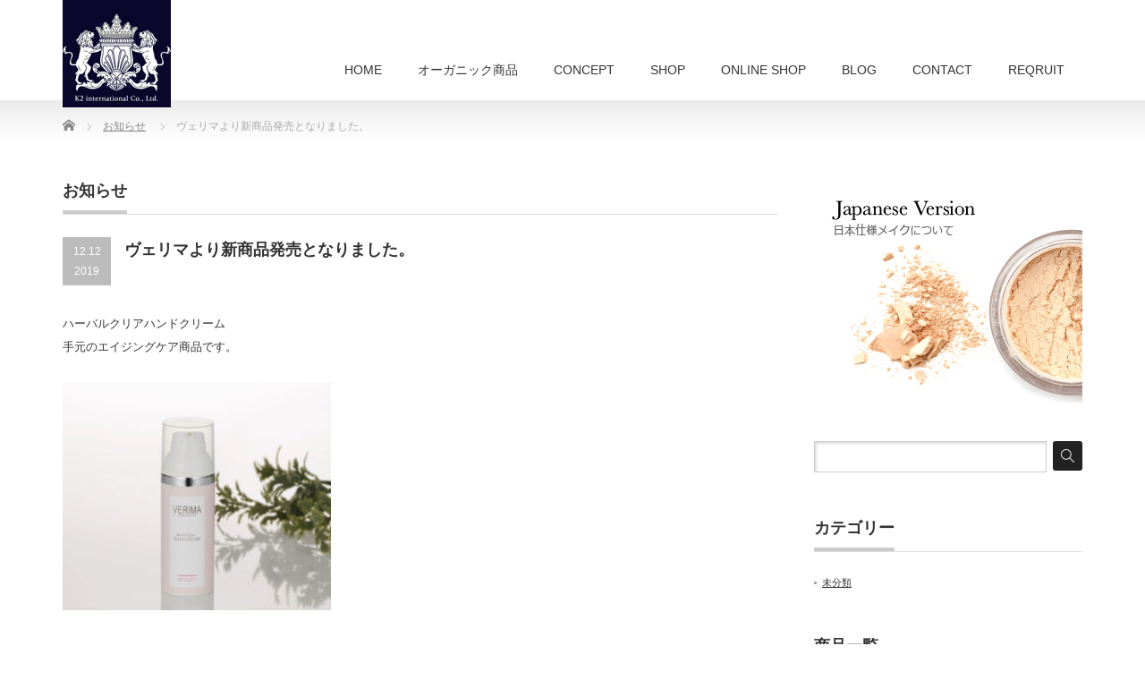

--- FILE ---
content_type: text/html; charset=UTF-8
request_url: https://www.k2-international.com/news/%E3%83%B4%E3%82%A7%E3%83%AA%E3%83%9E%E3%82%88%E3%82%8A%E6%96%B0%E5%95%86%E5%93%81%E7%99%BA%E5%A3%B2%E3%81%A8%E3%81%AA%E3%82%8A%E3%81%BE%E3%81%97%E3%81%9F%E3%80%82/
body_size: 45564
content:
<!DOCTYPE html PUBLIC "-//W3C//DTD XHTML 1.1//EN" "http://www.w3.org/TR/xhtml11/DTD/xhtml11.dtd">
<!--[if lt IE 9]><html xmlns="http://www.w3.org/1999/xhtml" class="ie"><![endif]-->
<!--[if (gt IE 9)|!(IE)]><!--><html xmlns="http://www.w3.org/1999/xhtml"><!--<![endif]-->
<head profile="http://gmpg.org/xfn/11">
<meta http-equiv="Content-Type" content="text/html; charset=UTF-8" />
<meta http-equiv="X-UA-Compatible" content="IE=edge,chrome=1" />
<meta name="viewport" content="width=device-width,initial-scale=1.0" />
<title>ヴェリマより新商品発売となりました。 | ＜公式＞株式会社ケーツー・インターナショナル</title>
<meta name="description" content="ハーバルクリアハンドクリーム手元のエイジングケア商品です。" />
<link rel="alternate" type="application/rss+xml" title="＜公式＞株式会社ケーツー・インターナショナル RSS Feed" href="https://www.k2-international.com/feed/" />
<link rel="alternate" type="application/atom+xml" title="＜公式＞株式会社ケーツー・インターナショナル Atom Feed" href="https://www.k2-international.com/feed/atom/" />
<link rel="pingback" href="https://www.k2-international.com/wp/xmlrpc.php" />


<meta name='robots' content='max-image-preview:large' />
<script type="text/javascript">
/* <![CDATA[ */
window._wpemojiSettings = {"baseUrl":"https:\/\/s.w.org\/images\/core\/emoji\/15.0.3\/72x72\/","ext":".png","svgUrl":"https:\/\/s.w.org\/images\/core\/emoji\/15.0.3\/svg\/","svgExt":".svg","source":{"concatemoji":"https:\/\/www.k2-international.com\/wp\/wp-includes\/js\/wp-emoji-release.min.js?ver=6.5.5"}};
/*! This file is auto-generated */
!function(i,n){var o,s,e;function c(e){try{var t={supportTests:e,timestamp:(new Date).valueOf()};sessionStorage.setItem(o,JSON.stringify(t))}catch(e){}}function p(e,t,n){e.clearRect(0,0,e.canvas.width,e.canvas.height),e.fillText(t,0,0);var t=new Uint32Array(e.getImageData(0,0,e.canvas.width,e.canvas.height).data),r=(e.clearRect(0,0,e.canvas.width,e.canvas.height),e.fillText(n,0,0),new Uint32Array(e.getImageData(0,0,e.canvas.width,e.canvas.height).data));return t.every(function(e,t){return e===r[t]})}function u(e,t,n){switch(t){case"flag":return n(e,"\ud83c\udff3\ufe0f\u200d\u26a7\ufe0f","\ud83c\udff3\ufe0f\u200b\u26a7\ufe0f")?!1:!n(e,"\ud83c\uddfa\ud83c\uddf3","\ud83c\uddfa\u200b\ud83c\uddf3")&&!n(e,"\ud83c\udff4\udb40\udc67\udb40\udc62\udb40\udc65\udb40\udc6e\udb40\udc67\udb40\udc7f","\ud83c\udff4\u200b\udb40\udc67\u200b\udb40\udc62\u200b\udb40\udc65\u200b\udb40\udc6e\u200b\udb40\udc67\u200b\udb40\udc7f");case"emoji":return!n(e,"\ud83d\udc26\u200d\u2b1b","\ud83d\udc26\u200b\u2b1b")}return!1}function f(e,t,n){var r="undefined"!=typeof WorkerGlobalScope&&self instanceof WorkerGlobalScope?new OffscreenCanvas(300,150):i.createElement("canvas"),a=r.getContext("2d",{willReadFrequently:!0}),o=(a.textBaseline="top",a.font="600 32px Arial",{});return e.forEach(function(e){o[e]=t(a,e,n)}),o}function t(e){var t=i.createElement("script");t.src=e,t.defer=!0,i.head.appendChild(t)}"undefined"!=typeof Promise&&(o="wpEmojiSettingsSupports",s=["flag","emoji"],n.supports={everything:!0,everythingExceptFlag:!0},e=new Promise(function(e){i.addEventListener("DOMContentLoaded",e,{once:!0})}),new Promise(function(t){var n=function(){try{var e=JSON.parse(sessionStorage.getItem(o));if("object"==typeof e&&"number"==typeof e.timestamp&&(new Date).valueOf()<e.timestamp+604800&&"object"==typeof e.supportTests)return e.supportTests}catch(e){}return null}();if(!n){if("undefined"!=typeof Worker&&"undefined"!=typeof OffscreenCanvas&&"undefined"!=typeof URL&&URL.createObjectURL&&"undefined"!=typeof Blob)try{var e="postMessage("+f.toString()+"("+[JSON.stringify(s),u.toString(),p.toString()].join(",")+"));",r=new Blob([e],{type:"text/javascript"}),a=new Worker(URL.createObjectURL(r),{name:"wpTestEmojiSupports"});return void(a.onmessage=function(e){c(n=e.data),a.terminate(),t(n)})}catch(e){}c(n=f(s,u,p))}t(n)}).then(function(e){for(var t in e)n.supports[t]=e[t],n.supports.everything=n.supports.everything&&n.supports[t],"flag"!==t&&(n.supports.everythingExceptFlag=n.supports.everythingExceptFlag&&n.supports[t]);n.supports.everythingExceptFlag=n.supports.everythingExceptFlag&&!n.supports.flag,n.DOMReady=!1,n.readyCallback=function(){n.DOMReady=!0}}).then(function(){return e}).then(function(){var e;n.supports.everything||(n.readyCallback(),(e=n.source||{}).concatemoji?t(e.concatemoji):e.wpemoji&&e.twemoji&&(t(e.twemoji),t(e.wpemoji)))}))}((window,document),window._wpemojiSettings);
/* ]]> */
</script>
<link rel='stylesheet' id='sb_instagram_styles-css' href='https://www.k2-international.com/wp/wp-content/plugins/instagram-feed/css/sb-instagram-2-2.min.css?ver=2.4.6' type='text/css' media='all' />
<style id='wp-emoji-styles-inline-css' type='text/css'>

	img.wp-smiley, img.emoji {
		display: inline !important;
		border: none !important;
		box-shadow: none !important;
		height: 1em !important;
		width: 1em !important;
		margin: 0 0.07em !important;
		vertical-align: -0.1em !important;
		background: none !important;
		padding: 0 !important;
	}
</style>
<link rel='stylesheet' id='wp-block-library-css' href='https://www.k2-international.com/wp/wp-includes/css/dist/block-library/style.min.css?ver=6.5.5' type='text/css' media='all' />
<style id='classic-theme-styles-inline-css' type='text/css'>
/*! This file is auto-generated */
.wp-block-button__link{color:#fff;background-color:#32373c;border-radius:9999px;box-shadow:none;text-decoration:none;padding:calc(.667em + 2px) calc(1.333em + 2px);font-size:1.125em}.wp-block-file__button{background:#32373c;color:#fff;text-decoration:none}
</style>
<style id='global-styles-inline-css' type='text/css'>
body{--wp--preset--color--black: #000000;--wp--preset--color--cyan-bluish-gray: #abb8c3;--wp--preset--color--white: #ffffff;--wp--preset--color--pale-pink: #f78da7;--wp--preset--color--vivid-red: #cf2e2e;--wp--preset--color--luminous-vivid-orange: #ff6900;--wp--preset--color--luminous-vivid-amber: #fcb900;--wp--preset--color--light-green-cyan: #7bdcb5;--wp--preset--color--vivid-green-cyan: #00d084;--wp--preset--color--pale-cyan-blue: #8ed1fc;--wp--preset--color--vivid-cyan-blue: #0693e3;--wp--preset--color--vivid-purple: #9b51e0;--wp--preset--gradient--vivid-cyan-blue-to-vivid-purple: linear-gradient(135deg,rgba(6,147,227,1) 0%,rgb(155,81,224) 100%);--wp--preset--gradient--light-green-cyan-to-vivid-green-cyan: linear-gradient(135deg,rgb(122,220,180) 0%,rgb(0,208,130) 100%);--wp--preset--gradient--luminous-vivid-amber-to-luminous-vivid-orange: linear-gradient(135deg,rgba(252,185,0,1) 0%,rgba(255,105,0,1) 100%);--wp--preset--gradient--luminous-vivid-orange-to-vivid-red: linear-gradient(135deg,rgba(255,105,0,1) 0%,rgb(207,46,46) 100%);--wp--preset--gradient--very-light-gray-to-cyan-bluish-gray: linear-gradient(135deg,rgb(238,238,238) 0%,rgb(169,184,195) 100%);--wp--preset--gradient--cool-to-warm-spectrum: linear-gradient(135deg,rgb(74,234,220) 0%,rgb(151,120,209) 20%,rgb(207,42,186) 40%,rgb(238,44,130) 60%,rgb(251,105,98) 80%,rgb(254,248,76) 100%);--wp--preset--gradient--blush-light-purple: linear-gradient(135deg,rgb(255,206,236) 0%,rgb(152,150,240) 100%);--wp--preset--gradient--blush-bordeaux: linear-gradient(135deg,rgb(254,205,165) 0%,rgb(254,45,45) 50%,rgb(107,0,62) 100%);--wp--preset--gradient--luminous-dusk: linear-gradient(135deg,rgb(255,203,112) 0%,rgb(199,81,192) 50%,rgb(65,88,208) 100%);--wp--preset--gradient--pale-ocean: linear-gradient(135deg,rgb(255,245,203) 0%,rgb(182,227,212) 50%,rgb(51,167,181) 100%);--wp--preset--gradient--electric-grass: linear-gradient(135deg,rgb(202,248,128) 0%,rgb(113,206,126) 100%);--wp--preset--gradient--midnight: linear-gradient(135deg,rgb(2,3,129) 0%,rgb(40,116,252) 100%);--wp--preset--font-size--small: 13px;--wp--preset--font-size--medium: 20px;--wp--preset--font-size--large: 36px;--wp--preset--font-size--x-large: 42px;--wp--preset--spacing--20: 0.44rem;--wp--preset--spacing--30: 0.67rem;--wp--preset--spacing--40: 1rem;--wp--preset--spacing--50: 1.5rem;--wp--preset--spacing--60: 2.25rem;--wp--preset--spacing--70: 3.38rem;--wp--preset--spacing--80: 5.06rem;--wp--preset--shadow--natural: 6px 6px 9px rgba(0, 0, 0, 0.2);--wp--preset--shadow--deep: 12px 12px 50px rgba(0, 0, 0, 0.4);--wp--preset--shadow--sharp: 6px 6px 0px rgba(0, 0, 0, 0.2);--wp--preset--shadow--outlined: 6px 6px 0px -3px rgba(255, 255, 255, 1), 6px 6px rgba(0, 0, 0, 1);--wp--preset--shadow--crisp: 6px 6px 0px rgba(0, 0, 0, 1);}:where(.is-layout-flex){gap: 0.5em;}:where(.is-layout-grid){gap: 0.5em;}body .is-layout-flex{display: flex;}body .is-layout-flex{flex-wrap: wrap;align-items: center;}body .is-layout-flex > *{margin: 0;}body .is-layout-grid{display: grid;}body .is-layout-grid > *{margin: 0;}:where(.wp-block-columns.is-layout-flex){gap: 2em;}:where(.wp-block-columns.is-layout-grid){gap: 2em;}:where(.wp-block-post-template.is-layout-flex){gap: 1.25em;}:where(.wp-block-post-template.is-layout-grid){gap: 1.25em;}.has-black-color{color: var(--wp--preset--color--black) !important;}.has-cyan-bluish-gray-color{color: var(--wp--preset--color--cyan-bluish-gray) !important;}.has-white-color{color: var(--wp--preset--color--white) !important;}.has-pale-pink-color{color: var(--wp--preset--color--pale-pink) !important;}.has-vivid-red-color{color: var(--wp--preset--color--vivid-red) !important;}.has-luminous-vivid-orange-color{color: var(--wp--preset--color--luminous-vivid-orange) !important;}.has-luminous-vivid-amber-color{color: var(--wp--preset--color--luminous-vivid-amber) !important;}.has-light-green-cyan-color{color: var(--wp--preset--color--light-green-cyan) !important;}.has-vivid-green-cyan-color{color: var(--wp--preset--color--vivid-green-cyan) !important;}.has-pale-cyan-blue-color{color: var(--wp--preset--color--pale-cyan-blue) !important;}.has-vivid-cyan-blue-color{color: var(--wp--preset--color--vivid-cyan-blue) !important;}.has-vivid-purple-color{color: var(--wp--preset--color--vivid-purple) !important;}.has-black-background-color{background-color: var(--wp--preset--color--black) !important;}.has-cyan-bluish-gray-background-color{background-color: var(--wp--preset--color--cyan-bluish-gray) !important;}.has-white-background-color{background-color: var(--wp--preset--color--white) !important;}.has-pale-pink-background-color{background-color: var(--wp--preset--color--pale-pink) !important;}.has-vivid-red-background-color{background-color: var(--wp--preset--color--vivid-red) !important;}.has-luminous-vivid-orange-background-color{background-color: var(--wp--preset--color--luminous-vivid-orange) !important;}.has-luminous-vivid-amber-background-color{background-color: var(--wp--preset--color--luminous-vivid-amber) !important;}.has-light-green-cyan-background-color{background-color: var(--wp--preset--color--light-green-cyan) !important;}.has-vivid-green-cyan-background-color{background-color: var(--wp--preset--color--vivid-green-cyan) !important;}.has-pale-cyan-blue-background-color{background-color: var(--wp--preset--color--pale-cyan-blue) !important;}.has-vivid-cyan-blue-background-color{background-color: var(--wp--preset--color--vivid-cyan-blue) !important;}.has-vivid-purple-background-color{background-color: var(--wp--preset--color--vivid-purple) !important;}.has-black-border-color{border-color: var(--wp--preset--color--black) !important;}.has-cyan-bluish-gray-border-color{border-color: var(--wp--preset--color--cyan-bluish-gray) !important;}.has-white-border-color{border-color: var(--wp--preset--color--white) !important;}.has-pale-pink-border-color{border-color: var(--wp--preset--color--pale-pink) !important;}.has-vivid-red-border-color{border-color: var(--wp--preset--color--vivid-red) !important;}.has-luminous-vivid-orange-border-color{border-color: var(--wp--preset--color--luminous-vivid-orange) !important;}.has-luminous-vivid-amber-border-color{border-color: var(--wp--preset--color--luminous-vivid-amber) !important;}.has-light-green-cyan-border-color{border-color: var(--wp--preset--color--light-green-cyan) !important;}.has-vivid-green-cyan-border-color{border-color: var(--wp--preset--color--vivid-green-cyan) !important;}.has-pale-cyan-blue-border-color{border-color: var(--wp--preset--color--pale-cyan-blue) !important;}.has-vivid-cyan-blue-border-color{border-color: var(--wp--preset--color--vivid-cyan-blue) !important;}.has-vivid-purple-border-color{border-color: var(--wp--preset--color--vivid-purple) !important;}.has-vivid-cyan-blue-to-vivid-purple-gradient-background{background: var(--wp--preset--gradient--vivid-cyan-blue-to-vivid-purple) !important;}.has-light-green-cyan-to-vivid-green-cyan-gradient-background{background: var(--wp--preset--gradient--light-green-cyan-to-vivid-green-cyan) !important;}.has-luminous-vivid-amber-to-luminous-vivid-orange-gradient-background{background: var(--wp--preset--gradient--luminous-vivid-amber-to-luminous-vivid-orange) !important;}.has-luminous-vivid-orange-to-vivid-red-gradient-background{background: var(--wp--preset--gradient--luminous-vivid-orange-to-vivid-red) !important;}.has-very-light-gray-to-cyan-bluish-gray-gradient-background{background: var(--wp--preset--gradient--very-light-gray-to-cyan-bluish-gray) !important;}.has-cool-to-warm-spectrum-gradient-background{background: var(--wp--preset--gradient--cool-to-warm-spectrum) !important;}.has-blush-light-purple-gradient-background{background: var(--wp--preset--gradient--blush-light-purple) !important;}.has-blush-bordeaux-gradient-background{background: var(--wp--preset--gradient--blush-bordeaux) !important;}.has-luminous-dusk-gradient-background{background: var(--wp--preset--gradient--luminous-dusk) !important;}.has-pale-ocean-gradient-background{background: var(--wp--preset--gradient--pale-ocean) !important;}.has-electric-grass-gradient-background{background: var(--wp--preset--gradient--electric-grass) !important;}.has-midnight-gradient-background{background: var(--wp--preset--gradient--midnight) !important;}.has-small-font-size{font-size: var(--wp--preset--font-size--small) !important;}.has-medium-font-size{font-size: var(--wp--preset--font-size--medium) !important;}.has-large-font-size{font-size: var(--wp--preset--font-size--large) !important;}.has-x-large-font-size{font-size: var(--wp--preset--font-size--x-large) !important;}
.wp-block-navigation a:where(:not(.wp-element-button)){color: inherit;}
:where(.wp-block-post-template.is-layout-flex){gap: 1.25em;}:where(.wp-block-post-template.is-layout-grid){gap: 1.25em;}
:where(.wp-block-columns.is-layout-flex){gap: 2em;}:where(.wp-block-columns.is-layout-grid){gap: 2em;}
.wp-block-pullquote{font-size: 1.5em;line-height: 1.6;}
</style>
<link rel='stylesheet' id='contact-form-7-css' href='https://www.k2-international.com/wp/wp-content/plugins/contact-form-7/includes/css/styles.css?ver=5.0.1' type='text/css' media='all' />
<script>if (document.location.protocol != "https:") {document.location = document.URL.replace(/^http:/i, "https:");}</script><script type="text/javascript" src="https://www.k2-international.com/wp/wp-includes/js/jquery/jquery.min.js?ver=3.7.1" id="jquery-core-js"></script>
<script type="text/javascript" src="https://www.k2-international.com/wp/wp-includes/js/jquery/jquery-migrate.min.js?ver=3.4.1" id="jquery-migrate-js"></script>
<link rel="https://api.w.org/" href="https://www.k2-international.com/wp-json/" /><link rel='shortlink' href='https://www.k2-international.com/?p=317' />
<link rel="alternate" type="application/json+oembed" href="https://www.k2-international.com/wp-json/oembed/1.0/embed?url=https%3A%2F%2Fwww.k2-international.com%2Fnews%2F%25e3%2583%25b4%25e3%2582%25a7%25e3%2583%25aa%25e3%2583%259e%25e3%2582%2588%25e3%2582%258a%25e6%2596%25b0%25e5%2595%2586%25e5%2593%2581%25e7%2599%25ba%25e5%25a3%25b2%25e3%2581%25a8%25e3%2581%25aa%25e3%2582%258a%25e3%2581%25be%25e3%2581%2597%25e3%2581%259f%25e3%2580%2582%2F" />
<link rel="alternate" type="text/xml+oembed" href="https://www.k2-international.com/wp-json/oembed/1.0/embed?url=https%3A%2F%2Fwww.k2-international.com%2Fnews%2F%25e3%2583%25b4%25e3%2582%25a7%25e3%2583%25aa%25e3%2583%259e%25e3%2582%2588%25e3%2582%258a%25e6%2596%25b0%25e5%2595%2586%25e5%2593%2581%25e7%2599%25ba%25e5%25a3%25b2%25e3%2581%25a8%25e3%2581%25aa%25e3%2582%258a%25e3%2581%25be%25e3%2581%2597%25e3%2581%259f%25e3%2580%2582%2F&#038;format=xml" />
			<script type="text/javascript" >
				window.ga=window.ga||function(){(ga.q=ga.q||[]).push(arguments)};ga.l=+new Date;
				ga('create', 'UA-67998692-1', 'auto');
				// Plugins
				
				ga('send', 'pageview');
			</script>
			<script async src="https://www.google-analytics.com/analytics.js"></script>
			<link rel="icon" href="https://www.k2-international.com/wp/wp-content/uploads/2020/02/cropped-logo-banner-32x32.jpg" sizes="32x32" />
<link rel="icon" href="https://www.k2-international.com/wp/wp-content/uploads/2020/02/cropped-logo-banner-192x192.jpg" sizes="192x192" />
<link rel="apple-touch-icon" href="https://www.k2-international.com/wp/wp-content/uploads/2020/02/cropped-logo-banner-180x180.jpg" />
<meta name="msapplication-TileImage" content="https://www.k2-international.com/wp/wp-content/uploads/2020/02/cropped-logo-banner-270x270.jpg" />
		<style type="text/css" id="wp-custom-css">
			@media screen and (max-width:640px) {
	#logo_text, #logo_image { font-size:13px !important; width:60% !important; }
	#logo_image a:before { content:'株式会社\Aケーツー・インターナショナル' !important;
	white-space: pre;}

/*カラーミー調整　使用しなくなったら削除して問題なし*/
.cartjs_block {

	padding:0px !important;
}

.cartjs_box {
	
	border-top:none !important;border-bottom:none !important;
	margin: 0;padding: 20px 0;	
}

table.cartjs_dtl_tbl{
	border: none !important;
	width: 50% !important;
	margin: 0 auto 15px !important;
	text-align: left !important;	
	border-spacing:initial !important;
}

tr.cartjs_product_num th{

	font-weight: normal;padding-bottom: 10px;
	border:0px ;}
tr.cartjs_product_num td{
	border:0px ;
	}

tr.cartjs_product_num th {
	background:#fff !important;
	text-align:initial  !important;
	padding:initial  !important;
	width:initial  !important;
	font-weight: normal !important;padding-bottom: 10px !important;
}
td.cartjs_quantity {
	padding:initial !important;width:initial !important;
	padding-bottom: 10px !important;

}
td.cartjs_quantity input{
	font-size:initial !important;width:initial !important;margin-right:initial !important;	
	width: 50px !important;padding: 4px 6px !important;
}

div.cartjs_buy p{
	width: 100% !important;text-align: center !important;margin: 0 auto !important;
}
div.cartjs_buy input[type="submit"] {
	display:initial !important;
	font-weight:initial !important;
	text-decoration:initial !important;
	color:initial !important;
	-webkit-border-radius:initial !important;
	border-radius: initial !important;
	font-size:initial !important;
	padding:initial !important;
	width:initial !important;
	text-align:initial !important;
	margin:initial !important;
	-webkit-box-shadow: initial !important;
	box-shadow: initial !important;
	background-color: initial !important;
	background-image: initial !important;
	border:initial !important;
	text-shadow: initial !important;

	margin-bottom: 20px !important;
	background-color: #555555 !important;
	text-align: center !important;
	border-radius: 6px !important;
	height: 60px !important;
	width: 50% !important;
	color: #fff !important;
	font-size: 16px !important;
}

/*カラーミーここまで*/
}
.cartjs_box {
	padding:10px 0 !important;
}
.cartjs_product_name {
	font-size:initial !important;
}

.cFix:after { content: ""; clear: both; display: block; font-size:0; }

.reqBox {
	padding:2rem 0;
	border-bottom:1px solid #ddd;
}

.reqBox h3{
    display: inline-block;
	    margin-bottom: .5rem !important;
	line-height:1.2 !important;
}
.reqBox h3 span{
	text-align:left !important;
	font-weight:normal !important;
	font-size:.75em !important;
}
.reqBox p span {
    width: 40%;
    float: right;
    line-height: 0;
	margin-left:1.5rem;
}
.reqBox p:last-child {
	margin-bottom:0;
}
@media (orientation: portrait) and (max-width:480px){
	.reqBox p span {
		width:100%;
		margin-left:0;
		margin-bottom:1rem;
	}
}		</style>
		
<link rel="stylesheet" href="https://www.k2-international.com/wp/wp-content/themes/precious_tcd019/style.css?ver=2.2" type="text/css" />
<link rel="stylesheet" href="https://www.k2-international.com/wp/wp-content/themes/precious_tcd019/comment-style.css?ver=2.2" type="text/css" />

<link rel="stylesheet" media="screen and (min-width:641px)" href="https://www.k2-international.com/wp/wp-content/themes/precious_tcd019/style_pc.css?ver=2.2" type="text/css" />
<link rel="stylesheet" media="screen and (max-width:640px)" href="https://www.k2-international.com/wp/wp-content/themes/precious_tcd019/style_sp.css?ver=2.2" type="text/css" />

<link rel="stylesheet" href="https://www.k2-international.com/wp/wp-content/themes/precious_tcd019/japanese.css?ver=2.2" type="text/css" />

<script type="text/javascript" src="https://www.k2-international.com/wp/wp-content/themes/precious_tcd019/js/jscript.js?ver=2.2"></script>
<script type="text/javascript" src="https://www.k2-international.com/wp/wp-content/themes/precious_tcd019/js/scroll.js?ver=2.2"></script>
<script type="text/javascript" src="https://www.k2-international.com/wp/wp-content/themes/precious_tcd019/js/comment.js?ver=2.2"></script>
<script type="text/javascript" src="https://www.k2-international.com/wp/wp-content/themes/precious_tcd019/js/rollover.js?ver=2.2"></script>
<!--[if lt IE 9]>
<link id="stylesheet" rel="stylesheet" href="https://www.k2-international.com/wp/wp-content/themes/precious_tcd019/style_pc.css?ver=2.2" type="text/css" />
<script type="text/javascript" src="https://www.k2-international.com/wp/wp-content/themes/precious_tcd019/js/ie.js?ver=2.2"></script>
<link rel="stylesheet" href="https://www.k2-international.com/wp/wp-content/themes/precious_tcd019/ie.css" type="text/css" />
<![endif]-->

<style type="text/css">
body { font-size:13px; }

a:hover { color:#D991A7; }

.page_navi a:hover, #post_pagination a:hover, #wp-calendar td a:hover, .pc #return_top:hover,
 #wp-calendar #prev a:hover, #wp-calendar #next a:hover, #footer #wp-calendar td a:hover, .widget_search #search-btn input:hover, .widget_search #searchsubmit:hover, .tcdw_category_list_widget a:hover, .tcdw_news_list_widget .month, .tcd_menu_widget a:hover, .tcd_menu_widget li.current-menu-item a, #submit_comment:hover, .google_search #search_button:hover
  { background-color:#D991A7; }

#guest_info input:focus, #comment_textarea textarea:focus
  { border-color:#D991A7; }

</style>



</head>
<body data-rsssl=1 class="news-template-default single single-news postid-317">

 <div id="header_wrap">
  <div id="header" class="clearfix">

   <!-- logo -->
   <h1 id="logo_image" style="top:0px; left:0px;"><a href=" https://www.k2-international.com/" title="＜公式＞株式会社ケーツー・インターナショナル"><img src="https://www.k2-international.com/wp/wp-content/uploads/tcd-w/logo.jpg?1769522871" alt="＜公式＞株式会社ケーツー・インターナショナル" title="＜公式＞株式会社ケーツー・インターナショナル" /></a></h1>

   <!-- global menu -->
   <a href="#" class="menu_button">menu</a>
   <div id="global_menu" class="clearfix">
    <ul id="menu-%e3%83%98%e3%83%83%e3%83%80%e3%83%a1%e3%83%8b%e3%83%a5%e3%83%bc" class="menu"><li id="menu-item-11" class="menu-item menu-item-type-custom menu-item-object-custom menu-item-home menu-item-11"><a href="https://www.k2-international.com/">HOME</a></li>
<li id="menu-item-141" class="menu-item menu-item-type-post_type menu-item-object-page menu-item-141"><a href="https://www.k2-international.com/brand/">オーガニック商品</a></li>
<li id="menu-item-18" class="menu-item menu-item-type-post_type menu-item-object-page menu-item-18"><a href="https://www.k2-international.com/concept/">CONCEPT</a></li>
<li id="menu-item-32" class="menu-item menu-item-type-post_type menu-item-object-page menu-item-32"><a href="https://www.k2-international.com/shop/">SHOP</a></li>
<li id="menu-item-33" class="menu-item menu-item-type-custom menu-item-object-custom menu-item-33"><a href="https://www.verima.com/">ONLINE SHOP</a></li>
<li id="menu-item-34" class="menu-item menu-item-type-custom menu-item-object-custom menu-item-34"><a href="http://www.verima.com/blog/">BLOG</a></li>
<li id="menu-item-22" class="menu-item menu-item-type-post_type menu-item-object-page menu-item-22"><a href="https://www.k2-international.com/contact/">CONTACT</a></li>
<li id="menu-item-423" class="menu-item menu-item-type-post_type menu-item-object-page menu-item-423"><a href="https://www.k2-international.com/reqruit/">REQRUIT</a></li>
</ul>   </div>

  </div><!-- END #header -->
 </div><!-- END #header_wrap -->

 
 <div id="main_contents_wrap">
  <div id="main_contents" class="clearfix">
    
        
<ul id="bread_crumb" class="clearfix">
 <li itemscope="itemscope" itemtype="http://data-vocabulary.org/Breadcrumb" class="home"><a itemprop="url" href="https://www.k2-international.com/"><span itemprop="title">Home</span></a></li>

 <li itemscope="itemscope" itemtype="http://data-vocabulary.org/Breadcrumb"><a itemprop="url" href="https://www.k2-international.com/news/"><span itemprop="title">お知らせ</span></a></li>
 <li class="last">ヴェリマより新商品発売となりました。</li>

</ul>
    
<div id="main_col">

 
 <h2 class="headline1"><span>お知らせ</span></h2>

 <div id="post_title" class="clearfix">
  <p class="post_date"><span class="date">12.12</span><span class="month">2019</span></p>
  <h2>ヴェリマより新商品発売となりました。</h2>
 </div>

 <div class="post clearfix">

  <p>ハーバルクリアハンドクリーム<br />
手元のエイジングケア商品です。</p>
<p><img fetchpriority="high" decoding="async" src="https://www.k2-international.com/wp/wp-content/uploads/2019/12/handcream-300x255.jpg" alt="" width="300" height="255" class="alignnone size-medium wp-image-303" srcset="https://www.k2-international.com/wp/wp-content/uploads/2019/12/handcream-300x255.jpg 300w, https://www.k2-international.com/wp/wp-content/uploads/2019/12/handcream-768x653.jpg 768w, https://www.k2-international.com/wp/wp-content/uploads/2019/12/handcream-1024x871.jpg 1024w, https://www.k2-international.com/wp/wp-content/uploads/2019/12/handcream.jpg 1140w" sizes="(max-width: 300px) 100vw, 300px" /></p>
  
 </div><!-- END .post -->

 
 <!-- index news -->
 <div id="index_news">
  <h3 class="headline1"><span>最近のお知らせ</span></h3>
  <ol class="clearfix">
      <li class="clearfix">
    <p class="date">2021/10/31</p>
    <p class="title"><a href="https://www.k2-international.com/news/%e6%96%b0%e5%95%86%e5%93%81%e7%99%ba%e5%a3%b2/">新商品発売</a></p>
   </li>
      <li class="clearfix">
    <p class="date">2021/5/13</p>
    <p class="title"><a href="https://www.k2-international.com/news/%e3%83%97%e3%83%ad%e3%83%a2%e3%83%bc%e3%82%b7%e3%83%a7%e3%83%b3%e3%81%ae%e3%81%94%e6%a1%88%e5%86%85%ef%bc%9c%e6%96%b0%e5%ae%bf%e4%bc%8a%e5%8b%a2%e4%b8%b9%e6%9c%ac%e5%ba%97%ef%bc%9e/">プロモーションのご案内＜新宿伊勢丹本店＞</a></p>
   </li>
      <li class="clearfix">
    <p class="date">2021/3/20</p>
    <p class="title"><a href="https://www.k2-international.com/news/%e3%82%b0%e3%83%aa%e3%83%bc%e3%83%b3%e3%83%93%e3%83%bc%e3%83%90%e3%83%bc%e5%ba%97%e8%88%97%e6%a7%98%e3%81%94%e7%b4%b9%e4%bb%8b/">グリーンビーバー店舗様ご紹介</a></p>
   </li>
      <li class="clearfix">
    <p class="date">2020/10/2</p>
    <p class="title"><a href="https://www.k2-international.com/news/%e3%82%b8%e3%82%a7%e3%82%a4%e3%82%a2%e3%83%bc%e3%83%ab%e5%90%8d%e5%8f%a4%e5%b1%8b%e3%82%bf%e3%82%ab%e3%82%b7%e3%83%a4%e3%83%9e%e3%81%95%e3%82%93%e3%81%ab%e3%81%a6%e3%82%a4%e3%83%99%e3%83%b3%e3%83%88/">ジェイアール名古屋タカシヤマさんにてイベント</a></p>
   </li>
      <li class="clearfix">
    <p class="date">2020/9/17</p>
    <p class="title"><a href="https://www.k2-international.com/news/%e5%a4%a7%e9%98%aa%e3%82%bf%e3%82%ab%e3%82%b7%e3%83%9e%e3%83%a4%e3%81%ab%e3%81%a6%e3%80%8c%e3%83%8a%e3%83%81%e3%83%a5%e3%83%a9%e3%83%ab%e5%b1%95%e3%80%8d%e9%96%8b%e5%82%ac/">大阪タカシマヤにて「ナチュラル展」開催</a></p>
   </li>
      <li class="clearfix">
    <p class="date">2020/9/3</p>
    <p class="title"><a href="https://www.k2-international.com/news/%e3%82%bf%e3%82%ab%e3%82%b7%e3%83%9e%e3%83%a4%e3%80%80%e3%82%b5%e3%83%95%e3%82%a7%e3%82%a2%e3%82%b9%e3%80%8cpop-up%e3%80%8d/">タカシマヤ　サフェアス「POP UP」</a></p>
   </li>
     </ol>
  <div class="index_archive_link"><a href="https://www.k2-international.com/news/">過去のお知らせ一覧</a></div>
 </div><!-- END #index_news -->

  <!-- footer banner -->
  <ul id="footer_banner" class="clearfix">
       <li class="num1"><a href="https://www.k2-international.com/wp/food/"><img src="https://www.k2-international.com/wp/wp-content/uploads/tcd-w/footBanner01.jpg" alt="" /></a></li>
         <li class="num2"><a href="https://www.k2-international.com/wp/clear-skin-care/"><img src="https://www.k2-international.com/wp/wp-content/uploads/tcd-w/footBanner02.jpg" alt="" /></a></li>
         <li class="num3"><a href="https://www.k2-international.com/wp/love-day/"><img src="https://www.k2-international.com/wp/wp-content/uploads/tcd-w/footBanner03.jpg" alt="" /></a></li>
     </ul>
 
</div><!-- END #main_col -->


<div id="side_col">

 <div class="side_widget clearfix widget_media_image" id="media_image-19">
<a href="https://www.k2-international.com/wp/make-up/"><img width="300" height="250" src="https://www.k2-international.com/wp/wp-content/uploads/2018/05/sideBanner01.jpg" class="image wp-image-106  attachment-full size-full" alt="" style="max-width: 100%; height: auto;" decoding="async" loading="lazy" /></a></div>
<div class="side_widget clearfix widget_search" id="search-8">
<form role="search" method="get" id="searchform" class="searchform" action="https://www.k2-international.com/">
				<div>
					<label class="screen-reader-text" for="s">検索:</label>
					<input type="text" value="" name="s" id="s" />
					<input type="submit" id="searchsubmit" value="検索" />
				</div>
			</form></div>
<div class="side_widget clearfix widget_categories" id="categories-8">
<h3 class="side_headline"><span>カテゴリー</span></h3>

			<ul>
					<li class="cat-item cat-item-1"><a href="https://www.k2-international.com/category/%e6%9c%aa%e5%88%86%e9%a1%9e/">未分類</a>
</li>
			</ul>

			</div>
<div class="side_widget clearfix tcdw_product_list_widget" id="tcdw_product_list_widget-7">
<h3 class="side_headline"><span>商品一覧</span></h3>
<ol class="product_post_list">
  <li class="clearfix">
  <a class="image" href="https://www.k2-international.com/product/%e6%96%b0%e5%95%86%e5%93%81%e3%81%ae%e3%81%94%e6%a1%88%e5%86%85/"><img src="https://www.k2-international.com/wp/wp-content/uploads/2025/12/スリープウエルキット-72x72.png" alt="" title="" /></a>
  <div class="info">
   <div class="category"><a href="https://www.k2-international.com/product-cat/verima/" rel="tag">VERIMA</a></div>   <a class="title" href="https://www.k2-international.com/product/%e6%96%b0%e5%95%86%e5%93%81%e3%81%ae%e3%81%94%e6%a1%88%e5%86%85/">新商品のご案内</a>
  </div>
 </li>
  <li class="clearfix">
  <a class="image" href="https://www.k2-international.com/product/%e3%82%a2%e3%83%af%e3%82%a8%e3%82%a4%e3%82%b8%e3%80%80%e6%9b%b4%e5%b9%b4%e6%9c%9f%e3%82%b9%e3%82%ad%e3%83%b3%e3%82%b1%e3%82%a2%e5%a4%a7%e8%b3%9e2024%e3%80%88%e3%82%86%e3%82%89%e3%81%8e%e5%af%be/"><img src="https://www.k2-international.com/wp/wp-content/uploads/2025/02/No.1-1-72x72.jpg" alt="" title="" /></a>
  <div class="info">
   <div class="category"><a href="https://www.k2-international.com/product-cat/verima/" rel="tag">VERIMA</a></div>   <a class="title" href="https://www.k2-international.com/product/%e3%82%a2%e3%83%af%e3%82%a8%e3%82%a4%e3%82%b8%e3%80%80%e6%9b%b4%e5%b9%b4%e6%9c%9f%e3%82%b9%e3%82%ad%e3%83%b3%e3%82%b1%e3%82%a2%e5%a4%a7%e8%b3%9e2024%e3%80%88%e3%82%86%e3%82%89%e3%81%8e%e5%af%be/">アワエイジ　更年期スキンケア大賞2024〈ゆらぎ対策美容液編〉</a>
  </div>
 </li>
  <li class="clearfix">
  <a class="image" href="https://www.k2-international.com/product/%e3%83%8f%e3%83%bc%e3%83%90%e3%83%ab%e3%82%af%e3%83%aa%e3%82%a2%e3%83%8f%e3%83%b3%e3%83%89%e3%82%af%e3%83%aa%e3%83%bc%e3%83%a0%e7%99%ba%e5%a3%b2%e3%81%a8%e3%81%aa%e3%82%8a%e3%81%be%e3%81%97%e3%81%9f/"><img src="https://www.k2-international.com/wp/wp-content/uploads/2019/12/No.1-2-1-72x72.jpg" alt="" title="" /></a>
  <div class="info">
   <div class="category"><a href="https://www.k2-international.com/product-cat/verima/" rel="tag">VERIMA</a></div>   <a class="title" href="https://www.k2-international.com/product/%e3%83%8f%e3%83%bc%e3%83%90%e3%83%ab%e3%82%af%e3%83%aa%e3%82%a2%e3%83%8f%e3%83%b3%e3%83%89%e3%82%af%e3%83%aa%e3%83%bc%e3%83%a0%e7%99%ba%e5%a3%b2%e3%81%a8%e3%81%aa%e3%82%8a%e3%81%be%e3%81%97%e3%81%9f/">伊勢丹新宿本店ビューティ―アポセカリーにて</a>
  </div>
 </li>
  <li class="clearfix">
  <a class="image" href="https://www.k2-international.com/product/faceoil/"><img src="https://www.k2-international.com/wp/wp-content/uploads/2018/05/No.1-4-1-72x72.jpg" alt="" title="" /></a>
  <div class="info">
   <div class="category"><a href="https://www.k2-international.com/product-cat/verima/" rel="tag">VERIMA</a></div>   <a class="title" href="https://www.k2-international.com/product/faceoil/">ジェイアール名古屋タカシマヤPOP UP</a>
  </div>
 </li>
  <li class="clearfix">
  <a class="image" href="https://www.k2-international.com/product/clear-pafectcare/"><img src="https://www.k2-international.com/wp/wp-content/uploads/2018/05/No.1-5-1-72x72.jpg" alt="" title="" /></a>
  <div class="info">
   <div class="category"><a href="https://www.k2-international.com/product-cat/verima/" rel="tag">VERIMA</a></div>   <a class="title" href="https://www.k2-international.com/product/clear-pafectcare/">２０２４年４月プレシャスににて大きく掲載されました。</a>
  </div>
 </li>
 </ol>
</div>

		<div class="side_widget clearfix widget_recent_entries" id="recent-posts-8">

		<h3 class="side_headline"><span>最近の投稿</span></h3>

		<ul>
											<li>
					<a href="https://www.k2-international.com/2023/04/%e9%a6%99%e6%96%99%e3%81%ab%e3%81%a4%e3%81%84%e3%81%a6/">香料について</a>
									</li>
											<li>
					<a href="https://www.k2-international.com/2022/08/%e7%a7%8b%e9%a2%a8%e3%81%ab/">秋風に</a>
									</li>
											<li>
					<a href="https://www.k2-international.com/2021/10/%e3%82%b0%e3%83%aa%e3%83%bc%e3%83%b3%e3%83%93%e3%83%bc%e3%83%90%e3%83%bc%e3%82%88%e3%82%8a%e6%96%b0%e5%95%86%e5%93%81%e7%99%ba%e5%a3%b2/">グリーンビーバーより新商品発売</a>
									</li>
											<li>
					<a href="https://www.k2-international.com/2021/03/%ef%bc%93%e6%9c%88%ef%bc%93%e6%97%a5%ef%bd%9e%ef%bc%99%e6%97%a5%e3%81%be%e3%81%a7%e3%83%97%e3%83%ad%e3%83%a2%e3%83%bc%e3%82%b7%e3%83%a7%e3%83%b3/">３月３日～９日までプロモーション</a>
									</li>
											<li>
					<a href="https://www.k2-international.com/2020/09/%e3%80%8c%e3%82%b5%e3%83%95%e3%82%a7%e3%82%a2%e3%82%b9%e3%80%8dpop%e3%80%80up/">「サフェアス」POP　UP</a>
									</li>
					</ul>

		</div>
<div class="side_widget clearfix widget_media_image" id="media_image-22">
<a href="https://www.k2-international.com/wp/keep-beauty/"><img width="300" height="90" src="https://www.k2-international.com/wp/wp-content/uploads/2018/05/sideBanner02-300x90.jpg" class="image wp-image-104  attachment-medium size-medium" alt="" style="max-width: 100%; height: auto;" decoding="async" loading="lazy" /></a></div>
<div class="side_widget clearfix widget_media_image" id="media_image-21">
<a href="https://www.k2-international.com/wp/sun/"><img width="300" height="90" src="https://www.k2-international.com/wp/wp-content/uploads/2018/05/sideBanner03-300x90.jpg" class="image wp-image-105  attachment-medium size-medium" alt="" style="max-width: 100%; height: auto;" decoding="async" loading="lazy" /></a></div>

</div>

  </div><!-- END #main_contents -->
 </div><!-- END #main_contents_wrap -->

 <a id="return_top" href="#header">ページ上部へ戻る</a>

   <div id="footer">
  <div id="footer_inner" class="clearfix">
   <div id="footer_widget">
    <div class="footer_widget clearfix widget_text" id="text-2">
<h3 class="footer_headline">About Us</h3>
			<div class="textwidget"><p>創業時より五感を大切に商品を探してきました。</p>
<p>ほのかな香り、心地よいテクスチャー、今の暮らしを楽しめ、ホットできる商品を世界中から現在も探しています。</p>
<p><a href="https://www.k2-international.com/company/"><img loading="lazy" decoding="async" class="alignnone size-full wp-image-205" src="https://www.k2-international.com/wp/wp-content/uploads/2018/05/footBannaer0-1.jpg" alt="" width="352" height="81" srcset="https://www.k2-international.com/wp/wp-content/uploads/2018/05/footBannaer0-1.jpg 352w, https://www.k2-international.com/wp/wp-content/uploads/2018/05/footBannaer0-1-300x69.jpg 300w" sizes="(max-width: 352px) 100vw, 352px" /></a></p>
</div>
		</div>
<div class="footer_widget clearfix tcdw_product_list_widget2" id="tcdw_product_list_widget2-2">
<h3 class="footer_headline">RECOMMEND</h3>
<ol class="product_post_list">
  <li class="clearfix">
  <a class="image" href="https://www.k2-international.com/product/%e6%96%b0%e5%95%86%e5%93%81%e3%81%ae%e3%81%94%e6%a1%88%e5%86%85/"><img src="https://www.k2-international.com/wp/wp-content/uploads/2025/12/スリープウエルキット-72x72.png" alt="" title="" /></a>
  <div class="info">
   <div class="category"><a href="https://www.k2-international.com/product-cat/verima/" rel="tag">VERIMA</a></div>   <a class="title" href="https://www.k2-international.com/product/%e6%96%b0%e5%95%86%e5%93%81%e3%81%ae%e3%81%94%e6%a1%88%e5%86%85/">新商品のご案内</a>
  </div>
 </li>
  <li class="clearfix">
  <a class="image" href="https://www.k2-international.com/product/%e3%82%a2%e3%83%af%e3%82%a8%e3%82%a4%e3%82%b8%e3%80%80%e6%9b%b4%e5%b9%b4%e6%9c%9f%e3%82%b9%e3%82%ad%e3%83%b3%e3%82%b1%e3%82%a2%e5%a4%a7%e8%b3%9e2024%e3%80%88%e3%82%86%e3%82%89%e3%81%8e%e5%af%be/"><img src="https://www.k2-international.com/wp/wp-content/uploads/2025/02/No.1-1-72x72.jpg" alt="" title="" /></a>
  <div class="info">
   <div class="category"><a href="https://www.k2-international.com/product-cat/verima/" rel="tag">VERIMA</a></div>   <a class="title" href="https://www.k2-international.com/product/%e3%82%a2%e3%83%af%e3%82%a8%e3%82%a4%e3%82%b8%e3%80%80%e6%9b%b4%e5%b9%b4%e6%9c%9f%e3%82%b9%e3%82%ad%e3%83%b3%e3%82%b1%e3%82%a2%e5%a4%a7%e8%b3%9e2024%e3%80%88%e3%82%86%e3%82%89%e3%81%8e%e5%af%be/">アワエイジ　更年期スキンケア大賞2024〈ゆらぎ対策美容液編〉</a>
  </div>
 </li>
  <li class="clearfix">
  <a class="image" href="https://www.k2-international.com/product/%e3%83%8f%e3%83%bc%e3%83%90%e3%83%ab%e3%82%af%e3%83%aa%e3%82%a2%e3%83%8f%e3%83%b3%e3%83%89%e3%82%af%e3%83%aa%e3%83%bc%e3%83%a0%e7%99%ba%e5%a3%b2%e3%81%a8%e3%81%aa%e3%82%8a%e3%81%be%e3%81%97%e3%81%9f/"><img src="https://www.k2-international.com/wp/wp-content/uploads/2019/12/No.1-2-1-72x72.jpg" alt="" title="" /></a>
  <div class="info">
   <div class="category"><a href="https://www.k2-international.com/product-cat/verima/" rel="tag">VERIMA</a></div>   <a class="title" href="https://www.k2-international.com/product/%e3%83%8f%e3%83%bc%e3%83%90%e3%83%ab%e3%82%af%e3%83%aa%e3%82%a2%e3%83%8f%e3%83%b3%e3%83%89%e3%82%af%e3%83%aa%e3%83%bc%e3%83%a0%e7%99%ba%e5%a3%b2%e3%81%a8%e3%81%aa%e3%82%8a%e3%81%be%e3%81%97%e3%81%9f/">伊勢丹新宿本店ビューティ―アポセカリーにて</a>
  </div>
 </li>
 </ol>
</div>
<div class="footer_widget clearfix tcdw_recommend_product_list_widget" id="tcdw_recommend_product_list_widget-3">
<h3 class="footer_headline">PICK UP ITEM</h3>
<ol class="clearfix">
  <li>
  <a class="image" title="シーパワーバススルトの新発売" href="https://www.k2-international.com/product/sunveil/"><img src="https://www.k2-international.com/wp/wp-content/uploads/2018/05/No.1-7-72x72.jpg" alt="シーパワーバススルトの新発売" title="シーパワーバススルトの新発売" /></a>
 </li>
  <li>
  <a class="image" title="２０２４年４月プレシャスににて大きく掲載されました。" href="https://www.k2-international.com/product/clear-pafectcare/"><img src="https://www.k2-international.com/wp/wp-content/uploads/2018/05/No.1-5-1-72x72.jpg" alt="２０２４年４月プレシャスににて大きく掲載されました。" title="２０２４年４月プレシャスににて大きく掲載されました。" /></a>
 </li>
  <li>
  <a class="image" title="モイスチャーエッセンス" href="https://www.k2-international.com/product/120/"><img src="https://www.k2-international.com/wp/wp-content/uploads/2018/05/aloe-72x72.jpg" alt="モイスチャーエッセンス" title="モイスチャーエッセンス" /></a>
 </li>
  <li>
  <a class="image" title="ジェイアール名古屋タカシマヤPOP　UP" href="https://www.k2-international.com/product/124/"><img src="https://www.k2-international.com/wp/wp-content/uploads/2018/05/No.1-6-72x72.jpg" alt="ジェイアール名古屋タカシマヤPOP　UP" title="ジェイアール名古屋タカシマヤPOP　UP" /></a>
 </li>
  <li>
  <a class="image" title="ジェイアール名古屋タカシマヤPOP UP" href="https://www.k2-international.com/product/faceoil/"><img src="https://www.k2-international.com/wp/wp-content/uploads/2018/05/No.1-4-1-72x72.jpg" alt="ジェイアール名古屋タカシマヤPOP UP" title="ジェイアール名古屋タカシマヤPOP UP" /></a>
 </li>
 </ol>
</div>
   </div>
  </div><!-- END #footer_inner -->
 </div><!-- END #footer -->
  

 <div id="copyright">
  <div id="copyright_inner" class="clearfix">

   <!-- global menu -->
      <div id="footer_menu" class="clearfix">
    <ul id="menu-%e3%83%98%e3%83%83%e3%83%80%e3%83%a1%e3%83%8b%e3%83%a5%e3%83%bc-1" class="menu"><li class="menu-item menu-item-type-custom menu-item-object-custom menu-item-home menu-item-11"><a href="https://www.k2-international.com/">HOME</a></li>
<li class="menu-item menu-item-type-post_type menu-item-object-page menu-item-141"><a href="https://www.k2-international.com/brand/">オーガニック商品</a></li>
<li class="menu-item menu-item-type-post_type menu-item-object-page menu-item-18"><a href="https://www.k2-international.com/concept/">CONCEPT</a></li>
<li class="menu-item menu-item-type-post_type menu-item-object-page menu-item-32"><a href="https://www.k2-international.com/shop/">SHOP</a></li>
<li class="menu-item menu-item-type-custom menu-item-object-custom menu-item-33"><a href="https://www.verima.com/">ONLINE SHOP</a></li>
<li class="menu-item menu-item-type-custom menu-item-object-custom menu-item-34"><a href="http://www.verima.com/blog/">BLOG</a></li>
<li class="menu-item menu-item-type-post_type menu-item-object-page menu-item-22"><a href="https://www.k2-international.com/contact/">CONTACT</a></li>
<li class="menu-item menu-item-type-post_type menu-item-object-page menu-item-423"><a href="https://www.k2-international.com/reqruit/">REQRUIT</a></li>
</ul>   </div>
   
   <!-- social button -->
      <ul id="social_link" class="clearfix">
                <li class="facebook"><a class="target_blank" href="https://www.facebook.com/verimaorganic/">facebook</a></li>
       </ul>
   
   <p>Copyright &copy;&nbsp; <a href="https://www.k2-international.com/">＜公式＞株式会社ケーツー・インターナショナル</a></p>

  </div>
 </div>

  <!-- facebook share button code -->
 <div id="fb-root"></div>
 <script>
 (function(d, s, id) {
   var js, fjs = d.getElementsByTagName(s)[0];
   if (d.getElementById(id)) return;
   js = d.createElement(s); js.id = id;
   js.src = "//connect.facebook.net/ja_JP/sdk.js#xfbml=1&version=v2.5";
   fjs.parentNode.insertBefore(js, fjs);
 }(document, 'script', 'facebook-jssdk'));
 </script>
 
<!-- Instagram Feed JS -->
<script type="text/javascript">
var sbiajaxurl = "https://www.k2-international.com/wp/wp-admin/admin-ajax.php";
</script>
<script type="text/javascript" src="https://www.k2-international.com/wp/wp-includes/js/comment-reply.min.js?ver=6.5.5" id="comment-reply-js" async="async" data-wp-strategy="async"></script>
<script type="text/javascript" id="contact-form-7-js-extra">
/* <![CDATA[ */
var wpcf7 = {"apiSettings":{"root":"https:\/\/www.k2-international.com\/wp-json\/contact-form-7\/v1","namespace":"contact-form-7\/v1"},"recaptcha":{"messages":{"empty":"\u3042\u306a\u305f\u304c\u30ed\u30dc\u30c3\u30c8\u3067\u306f\u306a\u3044\u3053\u3068\u3092\u8a3c\u660e\u3057\u3066\u304f\u3060\u3055\u3044\u3002"}}};
/* ]]> */
</script>
<script type="text/javascript" src="https://www.k2-international.com/wp/wp-content/plugins/contact-form-7/includes/js/scripts.js?ver=5.0.1" id="contact-form-7-js"></script>
</body>
</html>

--- FILE ---
content_type: text/plain
request_url: https://www.google-analytics.com/j/collect?v=1&_v=j102&a=1382698689&t=pageview&_s=1&dl=https%3A%2F%2Fwww.k2-international.com%2Fnews%2F%25E3%2583%25B4%25E3%2582%25A7%25E3%2583%25AA%25E3%2583%259E%25E3%2582%2588%25E3%2582%258A%25E6%2596%25B0%25E5%2595%2586%25E5%2593%2581%25E7%2599%25BA%25E5%25A3%25B2%25E3%2581%25A8%25E3%2581%25AA%25E3%2582%258A%25E3%2581%25BE%25E3%2581%2597%25E3%2581%259F%25E3%2580%2582%2F&ul=en-us%40posix&dt=%E3%83%B4%E3%82%A7%E3%83%AA%E3%83%9E%E3%82%88%E3%82%8A%E6%96%B0%E5%95%86%E5%93%81%E7%99%BA%E5%A3%B2%E3%81%A8%E3%81%AA%E3%82%8A%E3%81%BE%E3%81%97%E3%81%9F%E3%80%82%20%7C%20%EF%BC%9C%E5%85%AC%E5%BC%8F%EF%BC%9E%E6%A0%AA%E5%BC%8F%E4%BC%9A%E7%A4%BE%E3%82%B1%E3%83%BC%E3%83%84%E3%83%BC%E3%83%BB%E3%82%A4%E3%83%B3%E3%82%BF%E3%83%BC%E3%83%8A%E3%82%B7%E3%83%A7%E3%83%8A%E3%83%AB&sr=1280x720&vp=1280x720&_u=IEBAAEABAAAAACAAI~&jid=517745172&gjid=1979193970&cid=2117071897.1769522874&tid=UA-67998692-1&_gid=1296622880.1769522874&_r=1&_slc=1&z=653238373
body_size: -453
content:
2,cG-MKYPRQDNW2